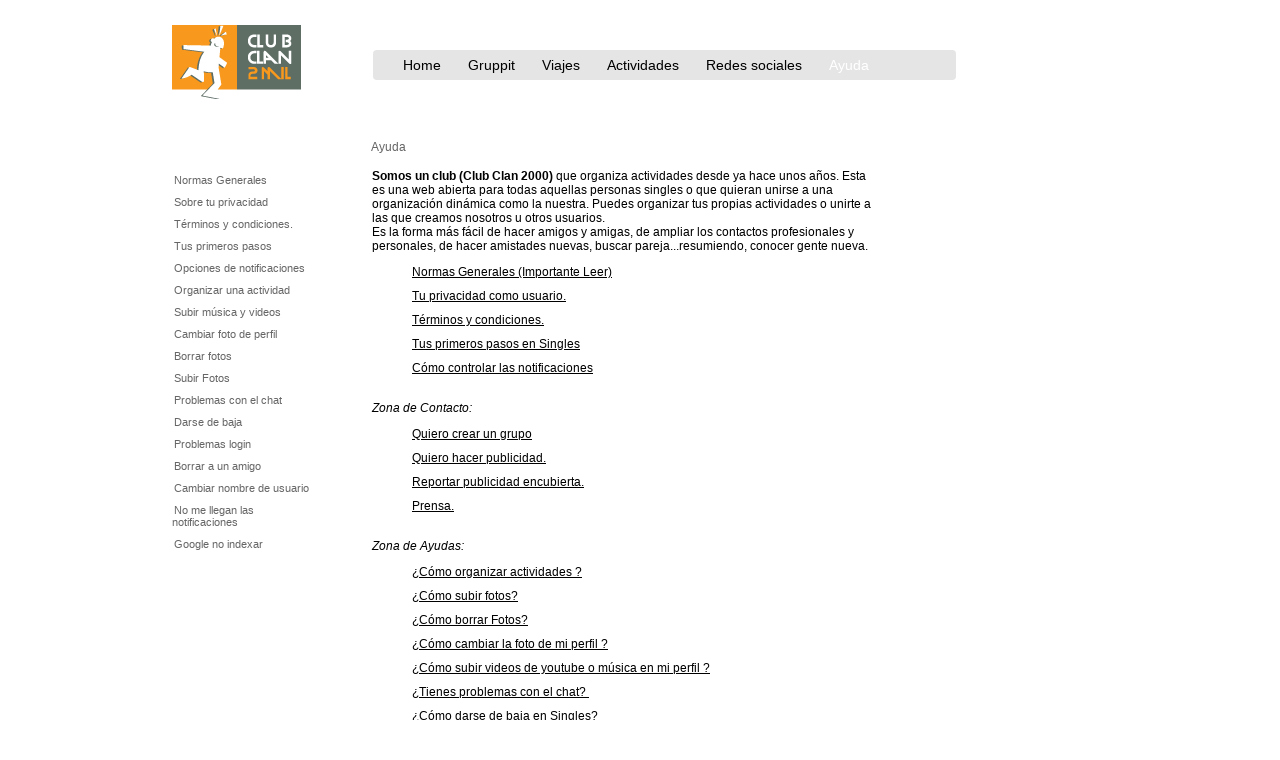

--- FILE ---
content_type: text/html; charset=UTF-8
request_url: https://clan-2000.com/ayuda
body_size: 8024
content:
<!DOCTYPE html PUBLIC "-//W3C//DTD XHTML 1.0 Transitional//EN" "http://www.w3.org/TR/xhtml1/DTD/xhtml1-transitional.dtd">
<html xmlns="http://www.w3.org/1999/xhtml">
<head>
	<title>Ayuda para las Redes Sociales de Clan 2000</title>
	<meta http-equiv="Content-Type" content="text/html; charset=UTF-8" />
	<meta name="description" content="Ayuda para las Redes Sociales de Clan 2000" />
	<meta name="keywords" content="Ucave" />
	<link rel="stylesheet" type="text/css" href="https://www.clan-2000.com/css/clan2000web.css" />
	<!--[if lt IE 7]>
	<style>body, #generalcontainer {height: 100%;}</style>
	<![endif]-->
	</head>

<body>

<!-- general container -->
<div id="generalcontainer">
	<!-- header -->
	<div id="header">
		<!-- menu -->
		<div id="menu">
			<ul id="menucontent">
<li><a href="https://www.clan-2000.com/index">Home</a></li>
<li><a href="https://www.clan-2000.com/grupon">Gruppit</a></li>
<li><a href="https://www.clan-2000.com/viajes-singles">Viajes</a></li>
<li><a href="https://www.clan-2000.com/actividades">Actividades</a></li>
<li><a href="https://www.clan-2000.com/redes-sociales">Redes sociales</a></li>
<li class="menuselectedli"><a class="menuselecteda" href="https://www.clan-2000.com/ayuda">Ayuda</a></li></ul>
		</div>
		<!-- end menu -->
	</div>
	<!-- end header -->
	
	<!-- content container -->
	<div id="contentcontainer">
		<span class="ds_path">Ayuda</span>
		<div id="leftcolumn">
			<ul class="ds_menu_1_0">
<li><a href="https://www.clan-2000.com/normas-generales">Normas Generales</a></li>
<li><a href="https://www.clan-2000.com/privacidad">Sobre tu privacidad</a></li>
<li><a href="http://www.clan-2000.com/tc/tc-singles.html">Términos y condiciones.</a></li>
<li><a href="https://www.clan-2000.com/primeros-pasos">Tus primeros pasos</a></li>
<li><a href="https://www.clan-2000.com/notificaciones">Opciones de notificaciones</a></li>
<li><a href="https://www.clan-2000.com/organizar-actividad">Organizar una actividad</a></li>
<li><a href="https://www.clan-2000.com/musica-videos">Subir música y videos</a></li>
<li><a href="https://www.clan-2000.com/foto-perfil">Cambiar foto de perfil</a></li>
<li><a href="https://www.clan-2000.com/borrar-fotos">Borrar fotos</a></li>
<li><a href="https://www.clan-2000.com/subir-fotos">Subir Fotos</a></li>
<li><a href="https://www.clan-2000.com/problemas-chat" target="_parent">Problemas con el chat</a></li>
<li><a href="https://www.clan-2000.com/darse-baja">Darse de baja</a></li>
<li><a href="https://www.clan-2000.com/problemas-login-ning">Problemas login</a></li>
<li><a href="https://www.clan-2000.com/borrar-amigo">Borrar a un amigo</a></li>
<li><a href="https://www.clan-2000.com/cambiar-nombre">Cambiar nombre de usuario</a></li>
<li><a href="https://www.clan-2000.com/problemas-notificaciones">No me llegan las notificaciones</a></li>
<li><a href="https://www.clan-2000.com/google-no-indexar">Google no indexar</a></li></ul>
			<div id="Menu_2" class="ds_content"></div>
			<div id="Menu_3" class="ds_content"></div>

		</div>
		<div id="maincolumn">
			<div id="Contenido_Principal" class="ds_content"><strong>Somos un club (Club Clan 2000)</strong> que organiza actividades desde ya hace unos años. Esta es una web abierta para todas aquellas personas singles o que quieran unirse a una organización dinámica como la nuestra. Puedes organizar tus propias actividades o unirte a las que creamos nosotros u otros usuarios. <br><div>Es la forma más fácil de hacer amigos y amigas, de ampliar los contactos profesionales y personales, de hacer amistades nuevas, buscar pareja...resumiendo, conocer gente nueva. 


<ul>
























<li><a href="http://clan-2000.com/normas_generales.php"></a><a href="http://clan-2000.com/normas_generales.php">Normas Generales (Importante Leer)</a></li>
<li><a href="http://www.singlesbarcelona.es/notes/Sobre_tu_privacidad_como_usuario"></a><a href="http://clan-2000.com/sobre_tu_privacidad.php">Tu privacidad como usuario.</a></li>
<li><a href="http://clan-2000.com/tc/tc-singles.html"></a><a href="http://clan-2000.com/terminos_condiciones.php">Términos y condiciones.</a></li>
<li><a href="http://www.singlesbarcelona.es/notes/Tus_primeros_pasos_en_Singles"></a><a href="http://clan-2000.com/primeros_pasos.php">Tus primeros pasos en Singles</a></li>
<li><a href="http://www.clan-2000.com/notificaciones">Cómo controlar las notificaciones</a></li>
</ul>
<br>
<span style="font-style: italic;">Zona de Contacto:</span>&nbsp;<ul>









<li><a href="http://www.clan-2000.com/contacto/grupos.html">Quiero crear un grupo</a></li>
<li><a href="http://www.clan-2000.com/contacto/publicidad.html">Quiero hacer publicidad.</a></li>
<li><span><a href="http://www.clan-2000.com/contacto/publicidad-encubierta.html">Reportar publicidad encubierta.</a></span><span class="-a" tag="a"> </span></li>
<li><a href="http://www.clan-2000.com/contacto/prensa.html">Prensa.</a></li>
</ul>
<br>

<span style="font-style: italic;">Zona de Ayudas:</span><ul>




















<li><a href="http://www.singlesbarcelona.es/notes/Como_organizar_actividades"></a><a href="http://clan-2000.com/organizar_actividad.php">¿Cómo organizar actividades ?</a></li>
<li><a href="http://www.clan-2000.com/subir-fotos">¿Cómo subir fotos?</a></li>
<li><a href="http://clan-2000.com/organizar_actividad.php">¿C</a><a href="http://clan-2000.com/borrar_fotos.php">ómo borrar Fotos?</a></li>
<li><a href="http://www.singlesbarcelona.es/notes/index/show?noteKey=Como_cambiar_la_foto_de_mi_perfil_?"></a><a href="http://clan-2000.com/organizar_actividad.php">¿C</a><a href="http://clan-2000.com/foto_perfil.php">ómo cambiar la foto de mi perfil ?</a> </li>
<li><a href="http://www.singlesbarcelona.es/notes/index/show?noteKey=Como_poner_vídeos_o_música_en_mi_perfil_?"></a><a href="http://clan-2000.com/organizar_actividad.php">¿C</a><a href="http://clan-2000.com/musica_videos.php">ómo subir videos de youtube o música en mi perfil ?</a></li>
<li><a href="http://www.clan-2000.com/problemas-chat">¿Tienes problemas con el chat?&nbsp;</a></li>
<li><a href="http://www.singlesbarcelona.es/notes/index/show?noteKey=Como_darse_de_baja_en_Singles_?"></a><a href="http://clan-2000.com/organizar_actividad.php">¿C</a><a href="http://clan-2000.com/darse_baja.php">ómo darse de baja en Singles?</a></li>
<li><a href="http://www.clan-2000.com/borrar-amigo">¿Cómo borrar a un amigo?</a></li>
<li><a href="http://www.clan-2000.com/cambiar-nombre">¿Cómo cambiar mi nombre de usuario?</a></li>
<li><a href="http://www.clan-2000.com/problemas-notificaciones">¿No llegan las notificaciones de singles a tu casilla de correo?</a>&nbsp;</li>
</ul>
</div></div>
			<div id="Contenido_Secundario" class="ds_content"></div>

		</div>
	</div>
	<!-- end content container -->
	<!-- footer -->
	<div id="footer">
		<div id="footercontent">Clan 2000 © 2015<br />
<br />
<a href="http://www.clan-2000.com/tc/">Términos y condiciones</a> - <a href="http://www.clan-2000.com/buscar-solteros-solteras">Buscar solteros</a> - <a href="http://www.viajessingles.es/viajes-solteros">Viajes para Solteros</a> - <a href="http://www.viajessingles.es/cruceros/">Cruceros Singles</a> - <a href="https://www.gruppit.com/buscar-pareja/" alt="buscar pareja" title="buscar pareja">Búsca tu pareja</a> - <a href="http://www.gruppit.com/citas/" alt="crea tu cita a ciegas" title="cita a ciegas">Crea tu cita a ciegas</a> - <br />
<br />
<br />
</div>
	</div>
	<!-- footer -->
</div>
<!-- end general container -->
<script type="text/javascript">
var gaJsHost = (("https:" == document.location.protocol) ? "https://ssl." : "http://www.");
document.write(unescape("%3Cscript src='" + gaJsHost + "google-analytics.com/ga.js' type='text/javascript'%3E%3C/script%3E"));
</script>
<script type="text/javascript">
try {
var pageTracker = _gat._getTracker("UA-484969-7");
pageTracker._trackPageview();
} catch(err) {}</script>
</body>
</html>


--- FILE ---
content_type: text/css
request_url: https://www.clan-2000.com/css/clan2000web.css
body_size: 15003
content:
html {
	width:				100%;
	height:				100%;
	margin:				0;
	padding:			0;
}

body {
	height: 100%;
	font-family:Verdana, Arial, Helvetica, sans-serif;
	font-size:12px;
	color:#000;
	background-color:#FFF;
	margin:0;
	padding:0;
}

form {
	font-family:Verdana, Arial, Helvetica, sans-serif;
	display:block;
	margin:0;
	padding:0;
}

fieldset {
	border:0;
	padding:0;
	margin:0;
}

fieldset label {
	clear:left;
	float:left;
	width:90px;
	font-weight: bold;
	padding:0 5px 10px 0;
	margin:0;
}

fieldset input, textarea, select {
	float:left;
	width:280px;
	font-style: normal; 
	font-weight: normal; 
	color: #000;
	background-color: white;
	border: 1px solid #000;
	padding:0;
	margin:0 0 10px 0;
}

input.submitbtn {
	width:80px;
	font-size:10px;
	font-weight: bold;
	color: white;
	background-color: #000;
	padding:1px;
	margin:0;
}

div, p, th, td, dd, dl, dt 

{ font-family:Verdana, Arial, Helvetica, sans-serif; }

li 	{
	padding:0;
	margin-top:10px;
	list-style: none;
}




img	{
	border:0;
	padding:2px;
	margin:0;
}

a {
	color:	#000;
	background-color:transparent;
	text-decoration:underline;

}

a:link {
	color:	#000;
	background-color:transparent;
	text-decoration:underline;
}

a:visited {
	color:	#000;
	text-decoration: none;
}

a:active {
	color:	#000;
	text-decoration:underline;
}

a:hover {
	color:	#000;
	background-color:transparent;
	text-decoration:underline;
}

a.ds_edit {
	display:block;
	width:50px;
	color:	#000;
	background-color: #D4D0C8;
	border:1px solid #000;
	padding:3px;
	margin:5px;
	text-align:center;
}

a.ds_edit:hover {
	display:block;
	width:50px;
	color:	#000;
	background-color: #D4D0C8;
	border:1px solid #000;
	padding:3px;
	margin:5px;
	text-align:center;
	text-decoration: none;
}

p, div {
	font-size:12px;
	margin-top: 0; padding-top: 0;
}

h1 {
	display:block;
	font-family:Verdana, Arial, Helvetica, sans-serif;
	font-size:18px;
	font-weight: bold;
	color: #000;
	padding: 0;
	margin:	0 0 20px 0;
}

h2 {
	font-family:Verdana, Arial, Helvetica, sans-serif;
	font-size:14px;
	font-weight: bold;
	color:	#000;
	padding: 0;
	margin: 0 0 10px 0;
}
h2 a {
	text-decoration:underline;

}




h3 {
	font-family:Verdana, Arial, Helvetica, sans-serif;
	font-size:12px;
	font-weight: bold;
	color:	#000;
	padding: 0;
	margin: 0 0 10px 5px;
}

h4 {
	font-family:Verdana, Arial, Helvetica, sans-serif;
	font-size:14px;
	font-weight: bold;
	color:	#000;
	padding: 0;
	margin: 0 0 10px 5px;
}

#generalcontainer {
	min-height: 100%;
	width: 100%;
	position: absolute;
	top: 0px;
	left: 0px;
	z-index: 0;
	display:block;
	text-align:left;
	background-repeat:repeat-x;
	background-position:top left;
	margin:0 auto;
	padding:0;
}

/* *********************************** header *************************************** */

#header{
	width:988px;
	height:130px;
	display:block;
	background-color:#FFF;
	background-image:url(../images/blanco_banner.gif);
	background-repeat:no-repeat;
	background-position:top left;
	margin:0 auto;
	padding:0;
}

#menu{
	width:600px;
	display:block;
	margin:0 0 0 227px;
	padding:50px 0 0 0;
}

#menucontent {
	width:555px;
	list-style:none;
	display:block;
	padding:0 0 0 28px;
	margin:0;
	background-color:#e5e5e5;
	-moz-border-radius:4px;
    -webkit-border-radius:4px;
	overflow:auto;
}

#menucontent li {
	float:left;
	font-size:14px;
	padding:7px 15px 7px 0;
	margin:0; 
}

#menucontent li:hover, #menucontent li.menuselectedli {
	padding:7px 15px 7px 0;
	margin:0;
}

#menucontent li a {
	font-weight:normal;
	color:#000;
	text-decoration:none;
	padding:5px 10px 5px 2px;
	margin:0;
}

#menucontent li a:hover {
	text-decoration: none;
  	color: #f8981c;
	padding:5px 10px 5px 2px;
	margin:0;
}


#menucontent li a.menuselecteda {
	text-decoration: none;
  	color: #ffffff;
	padding:5px 10px 5px 2px;
	margin:0;
}



/* ******************************** end of header *********************************** */

#contentcontainer {
	width:988px;
	display:block;
	padding:10px 0 250px 0;
	margin:0 auto;
	background-color:#fff;
	overflow:auto;
}

#contentcontainer span.ds_path {
	display:block;
	color:#666;
	padding:0 0 15px 2px;
	margin:0 0 0 223px;
}

#contentcontainer span.ds_path a {
	color:#666;
	text-decoration:underline;
}

#contentcontainer span.ds_path a:hover {
	text-decoration: underline;
  	color: #fcc046;
}

#leftcolumn {
	float:left;
	width:226px;
	padding:0;
	margin:0;
}

#leftcolumn ul {
	list-style:none;
	display:block;
	padding:0 0 0 26px;
	margin:0;
}

#leftcolumn ul li {
	width:150px;
	display:block;
	font-size:11px;
	padding:5px 0;
	margin:0;
}

#leftcolumn ul li:hover, #leftcolumn ul li.menuselectedli {
	cursor:pointer;
	padding:5px 0;
	margin:0;
}

#leftcolumn ul li a {
	color:#666;
	text-decoration:none;
	padding:5px 0 5px 2px;
	margin:0;
}

#leftcolumn ul li a:hover, #leftcolumn ul li a.menuselecteda {
	text-decoration: none;
  	color: #666;
	padding:5px 0 5px 2px;
	margin:0;
}

#leftcolumnimages {
	float:left;
	width:640px;
	padding:0;
	margin:0 10px 0 0;
	overflow:auto;
	text-align:center;
}

#leftcolumn h2 {
	color:#666;
	text-decoration: none;
	font-size:12px;
	font-weight:bold;
	margin-left:30px;
	margin-top: 10px;
}

#leftcolumnnews {
	float:left;
	width:400px;
	padding:0 10px 0 230px;
	margin:0;
}

#ds_newsheader {
	width:100%;
	color:#999;
	border-bottom:1px solid #999;
	padding:5px 0;
	margin:0 0 50px 0;
}

#ds_newsheader a {
	color:#999;
	text-decoration:underline;
}

#ds_newsheader a:hover {
	color:#000;
	text-decoration:underline;
}

#maincolumn {
	float:left;
	width:500px;
	padding:0;
	margin:0;
}

#maincolumn p {
	margin: 0;
	padding: 2px 10px 10px 10px;
}

/*#maincolumn ul li {
	margin-left: 70px;

}*/

/*
#servcolumn {
	float:left;
	width:230px;
	padding:70px 0 0 0;
	margin:0;
}

*/



#rightcolumn {
	float:left;
	width:206px;
	padding:0 0 0 30px;
	margin:0;
}

#rightcolumnnews {
	float:left;
	width:100px;
	padding:30px 0 0 0;
	margin:0;
}

#rightcolumnnews h4 {
	color:#000;
	width:100px;
	padding:0 0 0 30px;
	margin:0;
	border-bottom:1px solid #999;
}

#rightcolumnnews ul {
	list-style:none;
	display:block;
	width:100px;
	padding:0 0 30px 30px;
	margin:0;
}

#rightcolumnnews ul li {
	display:block;
	margin: 5px 0;
	padding:0;
}

#rightcolumnnews ul li a {
	color:#999;
	text-decoration:underline;
}

#rightcolumnnews ul li a:hover {
	color:#000;
	text-decoration:underline;
}

ul.ds_gallery {
	list-style:none;
	display:block;
	padding:10px;
	margin:0;
	overflow:auto;
}

ul.ds_gallery li {
	float:left;
	margin: 0 5px;
	padding:0;
}

ul.ds_gallery_thumbs {
	list-style:none;
	display:block;
	padding:0;
	margin:0;
	overflow:auto;
}

ul.ds_gallery_thumbs li {
	float:left;
	margin: 0 0 0 5px;
	padding:0;
}

ul.ds_gallery_thumbs li a {
	margin: 0;
	padding:0;
}

ul.ds_gallery_thumbs li img {
	margin: 0;
	padding:0;
}

/* ******************************* homepage ******************************* */

#maincolumn-home {
	float:left;
	width:710px;
	padding:0;
	margin: 0;
	font-size: 10px;
	font-family:  Arial, Verdana, Helvetica, sans-serif;
}

#maincolumn-home p {
	margin: 0;
	padding: 2px 10px 10px 10px;
}

#maincolumn-home p a{
	text-decoration: underline;
}

#maincolumn-home img { border: none; }

#maincolumn-home h1,h2{ 

	font-weight: normal; 
	margin: 10px 0; 
	padding: 10px 0;
}

#maincolumn-home h1 {
	font-size: 4em;
	padding: 15px 5%;
	margin: 0 auto;
	background: #CFCFCF;
	line-height: 1em;
	color: #000000;
	border-bottom: 1px solid #1b140e;
}

ul.column{
	width: 630px;
	padding: 0;
	margin: 10px 0 0 0;
	list-style: none;
}

ul.column li {
	float: left;
	width: 200px;
	padding: 0 10px 0 0;
	margin: 5px 0;
	display: inline;
}

.block {
	height: 355px;
	font-size: 1em;
	margin: 0;
	padding: 20px;
	background: #e7e7e7;
	-moz-border-radius: 3px;
	-khtml-border-radius: 3px;
	-webkit-border-radius: 3px;
}

.block h2 {
	font-size: 1.5em;
}

.block img {
	width: 89%;
	padding: 5%;
	margin: 0 auto;
	background:#fff;
	-ms-interpolation-mode: bicubic;
	display: block;
	-moz-border-radius: 3px;
	-khtml-border-radius: 3px;
	-webkit-border-radius: 3px;
}


/* ******************************* tabla descuentos ******************************* */

.cssguycomments {background:#eee;border:#ddd;padding:8px;margin-bottom:40px;}
.cssguycomments p {font:normal 12px/18px verdana;}

a img {border:0;vertical-align:text-bottom;}
table {border-collapse:collapse;}
th.side {
	background: transparent url(http://www.clan-2000.com/i/bg_th_side.gif) no-repeat bottom left;
}
td.side {
	text-align:right;
	background: transparent url(http://www.clan-2000.com/i/bg_td_side.gif) no-repeat bottom left;
	width:180px;
	font:bold 12px/15px verdana;
	color:#6e6f37;
	padding-right:8px;
}

th {
	height:64px;
	border-right:1px solid #fff;
	vertical-align:bottom;
	color:#fff;
	font:normal 21px/27px arial;
	letter-spacing:2px;
	text-align:center;
	background:transparent url(http://www.clan-2000.com/i/bg_th.gif) no-repeat bottom left;
	}
td {
	text-align:center;
	background:transparent url(http://www.clan-2000.com/i/bg_td.gif) no-repeat bottom left;
	border-right:1px solid #fff;
	color:#fff;
	width:108px;
	height:40px;
	font:bold 12px/18px verdana;
}
td.on {background:transparent url(http://www.clan-2000.com/i/bg_td_on.gif) no-repeat bottom left;}
th.on {
	background:transparent url(http://www.clan-2000.com/i/bg_th_on.gif) no-repeat bottom left;
	padding-bottom:9px;
	width:148px;
}

tfoot td {
	background:transparent url(http://www.clan-2000.com/i/bg_foot_td.gif) no-repeat top left;
	height:64px;
	vertical-align:top;
	padding-top:8px;
}
tfoot td.on {
	background:transparent url(http://www.clan-2000.com/i/bg_foot_td_on.gif) no-repeat top left;
	padding-top:16px;
}
tfoot td.side {background: transparent url(http://www.clan-2000.com/i/bg_foot_td_side.gif) no-repeat top left;}

#formcontainer {
	width:443px;
	height:239px;
	background:transparent url(http://www.clan-2000.com/i/bg_form.gif) no-repeat top left;
	position:absolute;
	top:24px;
	left:341px;
}
#formcontainer form {
	padding:8px 10px;
	margin:0;
}
#formcontainer h2 {
	margin:0;
	padding:0 0 14px 0;
	font:bold 21px/27px arial;
	color:#fff;
}
#formcontainer fieldset {
	border:none;
	padding:0;
}
#formcontainer label {
	display:block;
	float:left;
	font:bold 12px/18px verdana;
	color:#fff;
	padding-bottom:12px;
}
#formcontainer label.email {
	width:350px;
}
#formcontainer label.email input {
	width:340px;
}
#formcontainer label.password {
	clear:left;
	padding-right:40px;
}
#formcontainer label.password input,
#formcontainer label.retype input {
	width:150px;
}
#formcontainer fieldset.buttons {
	padding-top:10px;
	clear:left;
}
#prices {
	position:relative;
}




/* ******************************* items ******************************* */
div.columncontainer {
	display:block;
	width:500px;
	padding:0 0 20px 0;
	margin:0;
	border-bottom:1px solid #E6F3F9;
	overflow:auto;
}

dl.ds_items_list {
	width:760px;
	margin: 20px 0 0 10px;
	padding: 0;
	overflow:auto;
}

dl.ds_items_list dt {
	color:#000;
	width: 160px;
	float: left;
	margin: 0 10px 0 0;
	padding: 5px 0;
	text-align:left;
	font-size:18px;
	font-weight:bold;
}

/* commented backslash hack for mac-ie5 \*/
dl.ds_items_list dt { clear: both; }
/* end hack */

dl.ds_items_list dd {
	margin: 0;
	padding: 5px;
	overflow:auto;
}

dl.ds_items_list dd img {
	float: left;
	margin: 0 10px 0 0;
	padding: 0;
}

ul.ds_items_4cols {
	list-style:none;
	display:block;
	padding:0;
	margin: 20px 0 0 0;
	overflow:auto;
}

ul.ds_items_4cols li {
	float: left;
	width:375px;
	padding:10px 5px;
	margin:0;
	overflow:auto;
}

ul.ds_items_4cols li img {
	float: right;
	margin: 0 10px 10px 0;
	padding: 0;
	border:3px solid #f9ab18;

}

ul.ds_items_4cols h1, h2

{
	margin-top: 0pt;
	margin-right: 0pt;
	margin-bottom: 10px;
	margin-left: 0pt;
	padding-top: 0pt;
	padding-right: 0pt;
	padding-bottom: 10px;
	padding-left: 0pt;

}

#viaje_icono {
	margin:0;
}

#viaje_icono img {
	padding:0;
	border:none;
}

ul.ds_items_2cols {
	list-style:none;
	display:block;
	padding:0;
	margin: 20px 0 0 0;
	overflow:auto;
}

ul.ds_items_2cols li {
	float: left;
	width:220px;
	padding:10px 5px;
	margin:0;
}

ul.ds_items_2cols li img {
	margin: 0;
	padding: 0;
}

#tablelist {
	width:100%;
	padding:0;
	margin:0;
	border:0;
}

#tablelist tr.oddrow {
	padding:0;
	margin:0;
	background-color:#EEEEEE;
}

#tablelist tr.evenrow {
	padding:0;
	margin:0;
	background-color:#F9F9F9;
}

#tablelist th {
	font-size:12px;
	padding:5px;
	margin:0;
	color:#000;
	border-bottom:1px solid #B7B7B7;
}

#tablelist th.subtableheader {
	background-color:#767769;
	color:#FFF;
}

#tablelist td {
	padding:5px;
	margin:0;
}

#tablelist td.editdelete {
	width:30px;
	text-align:center;
	border-left:1px solid #B7B7B7;
	
}

#tablelist td.iconcell {
	width:30px;
	text-align:center;
	border-left:1px solid #B7B7B7;
}

#tablelist td.iconcell img {
	border:none;
}

#tablelist td.secondaryfield {
	border-left:1px solid #B7B7B7;
}

#tablelist td.localized {
	background-color:#CCFFCC;
	border-bottom:1px dashed #B7B7B7;
}

#tablelist td.editdelete a {
	color:#000;
	background-color: #FF7418;
	padding:4px;

}

img.scissors {
	border:none;
	padding:0;
	margin:4px 0 0 2px;
}

#tablelist td.footerrow {
	background-color:#767769;
	text-align:center;
}

ul.ds_items_viajes {
	list-style:none;
	display:block;
	padding:0;
	margin: 20px 0 0 0;
	overflow:auto;
}

ul.ds_items_viajes li {
	display:block;
	width:375px;
	padding:10px 5px;
	margin:0;
	overflow:auto;
}

ul.ds_items_viajes li img {
	float: left;
	margin: 0 10px 10px 0;
	padding: 0;
	border:3px solid #f9ab18;
}

/* ******************************* footer ******************************* */

#footer{
	clear:both;
	position: absolute;
	left:0px;
	bottom: 0px;
	display:block;
	width:100%;
	height:130px;
	padding:0;
	margin:0;
	text-align:center;
	background-color: #f8981c;
	background-repeat:repeat-x;
	background-position:top left;
	z-index:999;
}

#footercontent {
	width:770px;
	display:block;
  	color: #666;
	padding:30px 0 0 0;
	margin:0 auto;
}

#footercontent a {
  	color: #fff;
}

/* ***************************** end footer ***************************** */
